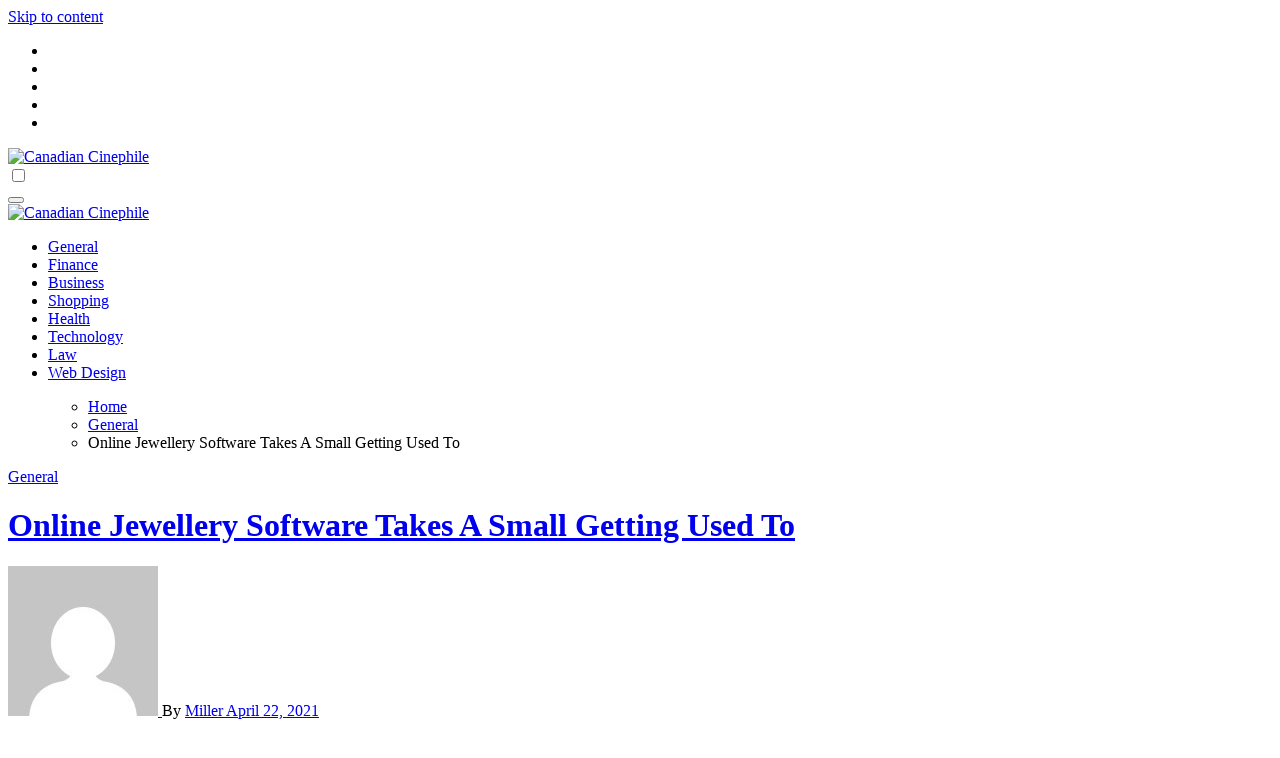

--- FILE ---
content_type: text/html; charset=UTF-8
request_url: https://canadiancinephile.com/general/online-jewellery-software-takes-a-small-getting-used-to/
body_size: 18333
content:
<!-- =========================
  Page Breadcrumb   
============================== -->
<!DOCTYPE html>
<html lang="en-US">
<head>
<meta charset="UTF-8">
<meta name="viewport" content="width=device-width, initial-scale=1">
<link rel="profile" href="https://gmpg.org/xfn/11">
<title>Online Jewellery Software Takes A Small Getting Used To &#8211; Canadian Cinephile</title>
<meta name='robots' content='max-image-preview:large' />
	<style>img:is([sizes="auto" i], [sizes^="auto," i]) { contain-intrinsic-size: 3000px 1500px }</style>
	<link rel='dns-prefetch' href='//fonts.googleapis.com' />
<link rel="alternate" type="application/rss+xml" title="Canadian Cinephile &raquo; Feed" href="https://canadiancinephile.com/feed/" />
<link rel="alternate" type="application/rss+xml" title="Canadian Cinephile &raquo; Comments Feed" href="https://canadiancinephile.com/comments/feed/" />
<link rel="alternate" type="application/rss+xml" title="Canadian Cinephile &raquo; Online Jewellery Software Takes A Small Getting Used To Comments Feed" href="https://canadiancinephile.com/general/online-jewellery-software-takes-a-small-getting-used-to/feed/" />
<script type="text/javascript">
/* <![CDATA[ */
window._wpemojiSettings = {"baseUrl":"https:\/\/s.w.org\/images\/core\/emoji\/16.0.1\/72x72\/","ext":".png","svgUrl":"https:\/\/s.w.org\/images\/core\/emoji\/16.0.1\/svg\/","svgExt":".svg","source":{"concatemoji":"https:\/\/canadiancinephile.com\/wp-includes\/js\/wp-emoji-release.min.js?ver=6.8.3"}};
/*! This file is auto-generated */
!function(s,n){var o,i,e;function c(e){try{var t={supportTests:e,timestamp:(new Date).valueOf()};sessionStorage.setItem(o,JSON.stringify(t))}catch(e){}}function p(e,t,n){e.clearRect(0,0,e.canvas.width,e.canvas.height),e.fillText(t,0,0);var t=new Uint32Array(e.getImageData(0,0,e.canvas.width,e.canvas.height).data),a=(e.clearRect(0,0,e.canvas.width,e.canvas.height),e.fillText(n,0,0),new Uint32Array(e.getImageData(0,0,e.canvas.width,e.canvas.height).data));return t.every(function(e,t){return e===a[t]})}function u(e,t){e.clearRect(0,0,e.canvas.width,e.canvas.height),e.fillText(t,0,0);for(var n=e.getImageData(16,16,1,1),a=0;a<n.data.length;a++)if(0!==n.data[a])return!1;return!0}function f(e,t,n,a){switch(t){case"flag":return n(e,"\ud83c\udff3\ufe0f\u200d\u26a7\ufe0f","\ud83c\udff3\ufe0f\u200b\u26a7\ufe0f")?!1:!n(e,"\ud83c\udde8\ud83c\uddf6","\ud83c\udde8\u200b\ud83c\uddf6")&&!n(e,"\ud83c\udff4\udb40\udc67\udb40\udc62\udb40\udc65\udb40\udc6e\udb40\udc67\udb40\udc7f","\ud83c\udff4\u200b\udb40\udc67\u200b\udb40\udc62\u200b\udb40\udc65\u200b\udb40\udc6e\u200b\udb40\udc67\u200b\udb40\udc7f");case"emoji":return!a(e,"\ud83e\udedf")}return!1}function g(e,t,n,a){var r="undefined"!=typeof WorkerGlobalScope&&self instanceof WorkerGlobalScope?new OffscreenCanvas(300,150):s.createElement("canvas"),o=r.getContext("2d",{willReadFrequently:!0}),i=(o.textBaseline="top",o.font="600 32px Arial",{});return e.forEach(function(e){i[e]=t(o,e,n,a)}),i}function t(e){var t=s.createElement("script");t.src=e,t.defer=!0,s.head.appendChild(t)}"undefined"!=typeof Promise&&(o="wpEmojiSettingsSupports",i=["flag","emoji"],n.supports={everything:!0,everythingExceptFlag:!0},e=new Promise(function(e){s.addEventListener("DOMContentLoaded",e,{once:!0})}),new Promise(function(t){var n=function(){try{var e=JSON.parse(sessionStorage.getItem(o));if("object"==typeof e&&"number"==typeof e.timestamp&&(new Date).valueOf()<e.timestamp+604800&&"object"==typeof e.supportTests)return e.supportTests}catch(e){}return null}();if(!n){if("undefined"!=typeof Worker&&"undefined"!=typeof OffscreenCanvas&&"undefined"!=typeof URL&&URL.createObjectURL&&"undefined"!=typeof Blob)try{var e="postMessage("+g.toString()+"("+[JSON.stringify(i),f.toString(),p.toString(),u.toString()].join(",")+"));",a=new Blob([e],{type:"text/javascript"}),r=new Worker(URL.createObjectURL(a),{name:"wpTestEmojiSupports"});return void(r.onmessage=function(e){c(n=e.data),r.terminate(),t(n)})}catch(e){}c(n=g(i,f,p,u))}t(n)}).then(function(e){for(var t in e)n.supports[t]=e[t],n.supports.everything=n.supports.everything&&n.supports[t],"flag"!==t&&(n.supports.everythingExceptFlag=n.supports.everythingExceptFlag&&n.supports[t]);n.supports.everythingExceptFlag=n.supports.everythingExceptFlag&&!n.supports.flag,n.DOMReady=!1,n.readyCallback=function(){n.DOMReady=!0}}).then(function(){return e}).then(function(){var e;n.supports.everything||(n.readyCallback(),(e=n.source||{}).concatemoji?t(e.concatemoji):e.wpemoji&&e.twemoji&&(t(e.twemoji),t(e.wpemoji)))}))}((window,document),window._wpemojiSettings);
/* ]]> */
</script>

<style id='wp-emoji-styles-inline-css' type='text/css'>

	img.wp-smiley, img.emoji {
		display: inline !important;
		border: none !important;
		box-shadow: none !important;
		height: 1em !important;
		width: 1em !important;
		margin: 0 0.07em !important;
		vertical-align: -0.1em !important;
		background: none !important;
		padding: 0 !important;
	}
</style>
<link rel='stylesheet' id='wp-block-library-css' href='https://canadiancinephile.com/wp-includes/css/dist/block-library/style.min.css?ver=6.8.3' type='text/css' media='all' />
<style id='wp-block-library-theme-inline-css' type='text/css'>
.wp-block-audio :where(figcaption){color:#555;font-size:13px;text-align:center}.is-dark-theme .wp-block-audio :where(figcaption){color:#ffffffa6}.wp-block-audio{margin:0 0 1em}.wp-block-code{border:1px solid #ccc;border-radius:4px;font-family:Menlo,Consolas,monaco,monospace;padding:.8em 1em}.wp-block-embed :where(figcaption){color:#555;font-size:13px;text-align:center}.is-dark-theme .wp-block-embed :where(figcaption){color:#ffffffa6}.wp-block-embed{margin:0 0 1em}.blocks-gallery-caption{color:#555;font-size:13px;text-align:center}.is-dark-theme .blocks-gallery-caption{color:#ffffffa6}:root :where(.wp-block-image figcaption){color:#555;font-size:13px;text-align:center}.is-dark-theme :root :where(.wp-block-image figcaption){color:#ffffffa6}.wp-block-image{margin:0 0 1em}.wp-block-pullquote{border-bottom:4px solid;border-top:4px solid;color:currentColor;margin-bottom:1.75em}.wp-block-pullquote cite,.wp-block-pullquote footer,.wp-block-pullquote__citation{color:currentColor;font-size:.8125em;font-style:normal;text-transform:uppercase}.wp-block-quote{border-left:.25em solid;margin:0 0 1.75em;padding-left:1em}.wp-block-quote cite,.wp-block-quote footer{color:currentColor;font-size:.8125em;font-style:normal;position:relative}.wp-block-quote:where(.has-text-align-right){border-left:none;border-right:.25em solid;padding-left:0;padding-right:1em}.wp-block-quote:where(.has-text-align-center){border:none;padding-left:0}.wp-block-quote.is-large,.wp-block-quote.is-style-large,.wp-block-quote:where(.is-style-plain){border:none}.wp-block-search .wp-block-search__label{font-weight:700}.wp-block-search__button{border:1px solid #ccc;padding:.375em .625em}:where(.wp-block-group.has-background){padding:1.25em 2.375em}.wp-block-separator.has-css-opacity{opacity:.4}.wp-block-separator{border:none;border-bottom:2px solid;margin-left:auto;margin-right:auto}.wp-block-separator.has-alpha-channel-opacity{opacity:1}.wp-block-separator:not(.is-style-wide):not(.is-style-dots){width:100px}.wp-block-separator.has-background:not(.is-style-dots){border-bottom:none;height:1px}.wp-block-separator.has-background:not(.is-style-wide):not(.is-style-dots){height:2px}.wp-block-table{margin:0 0 1em}.wp-block-table td,.wp-block-table th{word-break:normal}.wp-block-table :where(figcaption){color:#555;font-size:13px;text-align:center}.is-dark-theme .wp-block-table :where(figcaption){color:#ffffffa6}.wp-block-video :where(figcaption){color:#555;font-size:13px;text-align:center}.is-dark-theme .wp-block-video :where(figcaption){color:#ffffffa6}.wp-block-video{margin:0 0 1em}:root :where(.wp-block-template-part.has-background){margin-bottom:0;margin-top:0;padding:1.25em 2.375em}
</style>
<style id='classic-theme-styles-inline-css' type='text/css'>
/*! This file is auto-generated */
.wp-block-button__link{color:#fff;background-color:#32373c;border-radius:9999px;box-shadow:none;text-decoration:none;padding:calc(.667em + 2px) calc(1.333em + 2px);font-size:1.125em}.wp-block-file__button{background:#32373c;color:#fff;text-decoration:none}
</style>
<style id='global-styles-inline-css' type='text/css'>
:root{--wp--preset--aspect-ratio--square: 1;--wp--preset--aspect-ratio--4-3: 4/3;--wp--preset--aspect-ratio--3-4: 3/4;--wp--preset--aspect-ratio--3-2: 3/2;--wp--preset--aspect-ratio--2-3: 2/3;--wp--preset--aspect-ratio--16-9: 16/9;--wp--preset--aspect-ratio--9-16: 9/16;--wp--preset--color--black: #000000;--wp--preset--color--cyan-bluish-gray: #abb8c3;--wp--preset--color--white: #ffffff;--wp--preset--color--pale-pink: #f78da7;--wp--preset--color--vivid-red: #cf2e2e;--wp--preset--color--luminous-vivid-orange: #ff6900;--wp--preset--color--luminous-vivid-amber: #fcb900;--wp--preset--color--light-green-cyan: #7bdcb5;--wp--preset--color--vivid-green-cyan: #00d084;--wp--preset--color--pale-cyan-blue: #8ed1fc;--wp--preset--color--vivid-cyan-blue: #0693e3;--wp--preset--color--vivid-purple: #9b51e0;--wp--preset--gradient--vivid-cyan-blue-to-vivid-purple: linear-gradient(135deg,rgba(6,147,227,1) 0%,rgb(155,81,224) 100%);--wp--preset--gradient--light-green-cyan-to-vivid-green-cyan: linear-gradient(135deg,rgb(122,220,180) 0%,rgb(0,208,130) 100%);--wp--preset--gradient--luminous-vivid-amber-to-luminous-vivid-orange: linear-gradient(135deg,rgba(252,185,0,1) 0%,rgba(255,105,0,1) 100%);--wp--preset--gradient--luminous-vivid-orange-to-vivid-red: linear-gradient(135deg,rgba(255,105,0,1) 0%,rgb(207,46,46) 100%);--wp--preset--gradient--very-light-gray-to-cyan-bluish-gray: linear-gradient(135deg,rgb(238,238,238) 0%,rgb(169,184,195) 100%);--wp--preset--gradient--cool-to-warm-spectrum: linear-gradient(135deg,rgb(74,234,220) 0%,rgb(151,120,209) 20%,rgb(207,42,186) 40%,rgb(238,44,130) 60%,rgb(251,105,98) 80%,rgb(254,248,76) 100%);--wp--preset--gradient--blush-light-purple: linear-gradient(135deg,rgb(255,206,236) 0%,rgb(152,150,240) 100%);--wp--preset--gradient--blush-bordeaux: linear-gradient(135deg,rgb(254,205,165) 0%,rgb(254,45,45) 50%,rgb(107,0,62) 100%);--wp--preset--gradient--luminous-dusk: linear-gradient(135deg,rgb(255,203,112) 0%,rgb(199,81,192) 50%,rgb(65,88,208) 100%);--wp--preset--gradient--pale-ocean: linear-gradient(135deg,rgb(255,245,203) 0%,rgb(182,227,212) 50%,rgb(51,167,181) 100%);--wp--preset--gradient--electric-grass: linear-gradient(135deg,rgb(202,248,128) 0%,rgb(113,206,126) 100%);--wp--preset--gradient--midnight: linear-gradient(135deg,rgb(2,3,129) 0%,rgb(40,116,252) 100%);--wp--preset--font-size--small: 13px;--wp--preset--font-size--medium: 20px;--wp--preset--font-size--large: 36px;--wp--preset--font-size--x-large: 42px;--wp--preset--spacing--20: 0.44rem;--wp--preset--spacing--30: 0.67rem;--wp--preset--spacing--40: 1rem;--wp--preset--spacing--50: 1.5rem;--wp--preset--spacing--60: 2.25rem;--wp--preset--spacing--70: 3.38rem;--wp--preset--spacing--80: 5.06rem;--wp--preset--shadow--natural: 6px 6px 9px rgba(0, 0, 0, 0.2);--wp--preset--shadow--deep: 12px 12px 50px rgba(0, 0, 0, 0.4);--wp--preset--shadow--sharp: 6px 6px 0px rgba(0, 0, 0, 0.2);--wp--preset--shadow--outlined: 6px 6px 0px -3px rgba(255, 255, 255, 1), 6px 6px rgba(0, 0, 0, 1);--wp--preset--shadow--crisp: 6px 6px 0px rgba(0, 0, 0, 1);}:root :where(.is-layout-flow) > :first-child{margin-block-start: 0;}:root :where(.is-layout-flow) > :last-child{margin-block-end: 0;}:root :where(.is-layout-flow) > *{margin-block-start: 24px;margin-block-end: 0;}:root :where(.is-layout-constrained) > :first-child{margin-block-start: 0;}:root :where(.is-layout-constrained) > :last-child{margin-block-end: 0;}:root :where(.is-layout-constrained) > *{margin-block-start: 24px;margin-block-end: 0;}:root :where(.is-layout-flex){gap: 24px;}:root :where(.is-layout-grid){gap: 24px;}body .is-layout-flex{display: flex;}.is-layout-flex{flex-wrap: wrap;align-items: center;}.is-layout-flex > :is(*, div){margin: 0;}body .is-layout-grid{display: grid;}.is-layout-grid > :is(*, div){margin: 0;}.has-black-color{color: var(--wp--preset--color--black) !important;}.has-cyan-bluish-gray-color{color: var(--wp--preset--color--cyan-bluish-gray) !important;}.has-white-color{color: var(--wp--preset--color--white) !important;}.has-pale-pink-color{color: var(--wp--preset--color--pale-pink) !important;}.has-vivid-red-color{color: var(--wp--preset--color--vivid-red) !important;}.has-luminous-vivid-orange-color{color: var(--wp--preset--color--luminous-vivid-orange) !important;}.has-luminous-vivid-amber-color{color: var(--wp--preset--color--luminous-vivid-amber) !important;}.has-light-green-cyan-color{color: var(--wp--preset--color--light-green-cyan) !important;}.has-vivid-green-cyan-color{color: var(--wp--preset--color--vivid-green-cyan) !important;}.has-pale-cyan-blue-color{color: var(--wp--preset--color--pale-cyan-blue) !important;}.has-vivid-cyan-blue-color{color: var(--wp--preset--color--vivid-cyan-blue) !important;}.has-vivid-purple-color{color: var(--wp--preset--color--vivid-purple) !important;}.has-black-background-color{background-color: var(--wp--preset--color--black) !important;}.has-cyan-bluish-gray-background-color{background-color: var(--wp--preset--color--cyan-bluish-gray) !important;}.has-white-background-color{background-color: var(--wp--preset--color--white) !important;}.has-pale-pink-background-color{background-color: var(--wp--preset--color--pale-pink) !important;}.has-vivid-red-background-color{background-color: var(--wp--preset--color--vivid-red) !important;}.has-luminous-vivid-orange-background-color{background-color: var(--wp--preset--color--luminous-vivid-orange) !important;}.has-luminous-vivid-amber-background-color{background-color: var(--wp--preset--color--luminous-vivid-amber) !important;}.has-light-green-cyan-background-color{background-color: var(--wp--preset--color--light-green-cyan) !important;}.has-vivid-green-cyan-background-color{background-color: var(--wp--preset--color--vivid-green-cyan) !important;}.has-pale-cyan-blue-background-color{background-color: var(--wp--preset--color--pale-cyan-blue) !important;}.has-vivid-cyan-blue-background-color{background-color: var(--wp--preset--color--vivid-cyan-blue) !important;}.has-vivid-purple-background-color{background-color: var(--wp--preset--color--vivid-purple) !important;}.has-black-border-color{border-color: var(--wp--preset--color--black) !important;}.has-cyan-bluish-gray-border-color{border-color: var(--wp--preset--color--cyan-bluish-gray) !important;}.has-white-border-color{border-color: var(--wp--preset--color--white) !important;}.has-pale-pink-border-color{border-color: var(--wp--preset--color--pale-pink) !important;}.has-vivid-red-border-color{border-color: var(--wp--preset--color--vivid-red) !important;}.has-luminous-vivid-orange-border-color{border-color: var(--wp--preset--color--luminous-vivid-orange) !important;}.has-luminous-vivid-amber-border-color{border-color: var(--wp--preset--color--luminous-vivid-amber) !important;}.has-light-green-cyan-border-color{border-color: var(--wp--preset--color--light-green-cyan) !important;}.has-vivid-green-cyan-border-color{border-color: var(--wp--preset--color--vivid-green-cyan) !important;}.has-pale-cyan-blue-border-color{border-color: var(--wp--preset--color--pale-cyan-blue) !important;}.has-vivid-cyan-blue-border-color{border-color: var(--wp--preset--color--vivid-cyan-blue) !important;}.has-vivid-purple-border-color{border-color: var(--wp--preset--color--vivid-purple) !important;}.has-vivid-cyan-blue-to-vivid-purple-gradient-background{background: var(--wp--preset--gradient--vivid-cyan-blue-to-vivid-purple) !important;}.has-light-green-cyan-to-vivid-green-cyan-gradient-background{background: var(--wp--preset--gradient--light-green-cyan-to-vivid-green-cyan) !important;}.has-luminous-vivid-amber-to-luminous-vivid-orange-gradient-background{background: var(--wp--preset--gradient--luminous-vivid-amber-to-luminous-vivid-orange) !important;}.has-luminous-vivid-orange-to-vivid-red-gradient-background{background: var(--wp--preset--gradient--luminous-vivid-orange-to-vivid-red) !important;}.has-very-light-gray-to-cyan-bluish-gray-gradient-background{background: var(--wp--preset--gradient--very-light-gray-to-cyan-bluish-gray) !important;}.has-cool-to-warm-spectrum-gradient-background{background: var(--wp--preset--gradient--cool-to-warm-spectrum) !important;}.has-blush-light-purple-gradient-background{background: var(--wp--preset--gradient--blush-light-purple) !important;}.has-blush-bordeaux-gradient-background{background: var(--wp--preset--gradient--blush-bordeaux) !important;}.has-luminous-dusk-gradient-background{background: var(--wp--preset--gradient--luminous-dusk) !important;}.has-pale-ocean-gradient-background{background: var(--wp--preset--gradient--pale-ocean) !important;}.has-electric-grass-gradient-background{background: var(--wp--preset--gradient--electric-grass) !important;}.has-midnight-gradient-background{background: var(--wp--preset--gradient--midnight) !important;}.has-small-font-size{font-size: var(--wp--preset--font-size--small) !important;}.has-medium-font-size{font-size: var(--wp--preset--font-size--medium) !important;}.has-large-font-size{font-size: var(--wp--preset--font-size--large) !important;}.has-x-large-font-size{font-size: var(--wp--preset--font-size--x-large) !important;}
:root :where(.wp-block-pullquote){font-size: 1.5em;line-height: 1.6;}
</style>
<link rel='stylesheet' id='blogus-fonts-css' href='//fonts.googleapis.com/css?family=Josefin+Sans%3A300%2C400%2C500%2C700%7COpen+Sans%3A300%2C400%2C600%2C700%7CKalam%3A300%2C400%2C700%7CRokkitt%3A300%2C400%2C700%7CJost%3A300%2C400%2C500%2C700%7CPoppins%3A300%2C400%2C500%2C600%2C700%7CLato%3A300%2C400%2C700%7CNoto+Serif%3A300%2C400%2C700%7CRaleway%3A300%2C400%2C500%2C700%7CRoboto%3A300%2C400%2C500%2C700%7CRubik%3A300%2C400%2C500%2C700&#038;display=swap&#038;subset=latin,latin-ext' type='text/css' media='all' />
<link rel='stylesheet' id='blogus-google-fonts-css' href='//fonts.googleapis.com/css?family=ABeeZee%7CAbel%7CAbril+Fatface%7CAclonica%7CAcme%7CActor%7CAdamina%7CAdvent+Pro%7CAguafina+Script%7CAkronim%7CAladin%7CAldrich%7CAlef%7CAlegreya%7CAlegreya+SC%7CAlegreya+Sans%7CAlegreya+Sans+SC%7CAlex+Brush%7CAlfa+Slab+One%7CAlice%7CAlike%7CAlike+Angular%7CAllan%7CAllerta%7CAllerta+Stencil%7CAllura%7CAlmendra%7CAlmendra+Display%7CAlmendra+SC%7CAmarante%7CAmaranth%7CAmatic+SC%7CAmatica+SC%7CAmethysta%7CAmiko%7CAmiri%7CAmita%7CAnaheim%7CAndada%7CAndika%7CAngkor%7CAnnie+Use+Your+Telescope%7CAnonymous+Pro%7CAntic%7CAntic+Didone%7CAntic+Slab%7CAnton%7CArapey%7CArbutus%7CArbutus+Slab%7CArchitects+Daughter%7CArchivo+Black%7CArchivo+Narrow%7CAref+Ruqaa%7CArima+Madurai%7CArimo%7CArizonia%7CArmata%7CArtifika%7CArvo%7CArya%7CAsap%7CAsar%7CAsset%7CAssistant%7CAstloch%7CAsul%7CAthiti%7CAtma%7CAtomic+Age%7CAubrey%7CAudiowide%7CAutour+One%7CAverage%7CAverage+Sans%7CAveria+Gruesa+Libre%7CAveria+Libre%7CAveria+Sans+Libre%7CAveria+Serif+Libre%7CBad+Script%7CBaloo%7CBaloo+Bhai%7CBaloo+Da%7CBaloo+Thambi%7CBalthazar%7CBangers%7CBasic%7CBattambang%7CBaumans%7CBayon%7CBelgrano%7CBelleza%7CBenchNine%7CBentham%7CBerkshire+Swash%7CBevan%7CBigelow+Rules%7CBigshot+One%7CBilbo%7CBilbo+Swash+Caps%7CBioRhyme%7CBioRhyme+Expanded%7CBiryani%7CBitter%7CBlack+Ops+One%7CBokor%7CBonbon%7CBoogaloo%7CBowlby+One%7CBowlby+One+SC%7CBrawler%7CBree+Serif%7CBubblegum+Sans%7CBubbler+One%7CBuda%7CBuenard%7CBungee%7CBungee+Hairline%7CBungee+Inline%7CBungee+Outline%7CBungee+Shade%7CButcherman%7CButterfly+Kids%7CCabin%7CCabin+Condensed%7CCabin+Sketch%7CCaesar+Dressing%7CCagliostro%7CCairo%7CCalligraffitti%7CCambay%7CCambo%7CCandal%7CCantarell%7CCantata+One%7CCantora+One%7CCapriola%7CCardo%7CCarme%7CCarrois+Gothic%7CCarrois+Gothic+SC%7CCarter+One%7CCatamaran%7CCaudex%7CCaveat%7CCaveat+Brush%7CCedarville+Cursive%7CCeviche+One%7CChanga%7CChanga+One%7CChango%7CChathura%7CChau+Philomene+One%7CChela+One%7CChelsea+Market%7CChenla%7CCherry+Cream+Soda%7CCherry+Swash%7CChewy%7CChicle%7CChivo%7CChonburi%7CCinzel%7CCinzel+Decorative%7CClicker+Script%7CCoda%7CCoda+Caption%7CCodystar%7CCoiny%7CCombo%7CComfortaa%7CComing+Soon%7CConcert+One%7CCondiment%7CContent%7CContrail+One%7CConvergence%7CCookie%7CCopse%7CCorben%7CCormorant%7CCormorant+Garamond%7CCormorant+Infant%7CCormorant+SC%7CCormorant+Unicase%7CCormorant+Upright%7CCourgette%7CCousine%7CCoustard%7CCovered+By+Your+Grace%7CCrafty+Girls%7CCreepster%7CCrete+Round%7CCrimson+Text%7CCroissant+One%7CCrushed%7CCuprum%7CCutive%7CCutive+Mono%7CDamion%7CDancing+Script%7CDangrek%7CDavid+Libre%7CDawning+of+a+New+Day%7CDays+One%7CDekko%7CDelius%7CDelius+Swash+Caps%7CDelius+Unicase%7CDella+Respira%7CDenk+One%7CDevonshire%7CDhurjati%7CDidact+Gothic%7CDiplomata%7CDiplomata+SC%7CDomine%7CDonegal+One%7CDoppio+One%7CDorsa%7CDosis%7CDr+Sugiyama%7CDroid+Sans%7CDroid+Sans+Mono%7CDroid+Serif%7CDuru+Sans%7CDynalight%7CEB+Garamond%7CEagle+Lake%7CEater%7CEconomica%7CEczar%7CEk+Mukta%7CEl+Messiri%7CElectrolize%7CElsie%7CElsie+Swash+Caps%7CEmblema+One%7CEmilys+Candy%7CEngagement%7CEnglebert%7CEnriqueta%7CErica+One%7CEsteban%7CEuphoria+Script%7CEwert%7CExo%7CExo+2%7CExpletus+Sans%7CFanwood+Text%7CFarsan%7CFascinate%7CFascinate+Inline%7CFaster+One%7CFasthand%7CFauna+One%7CFederant%7CFedero%7CFelipa%7CFenix%7CFinger+Paint%7CFira+Mono%7CFira+Sans%7CFjalla+One%7CFjord+One%7CFlamenco%7CFlavors%7CFondamento%7CFontdiner+Swanky%7CForum%7CFrancois+One%7CFrank+Ruhl+Libre%7CFreckle+Face%7CFredericka+the+Great%7CFredoka+One%7CFreehand%7CFresca%7CFrijole%7CFruktur%7CFugaz+One%7CGFS+Didot%7CGFS+Neohellenic%7CGabriela%7CGafata%7CGalada%7CGaldeano%7CGalindo%7CGentium+Basic%7CGentium+Book+Basic%7CGeo%7CGeostar%7CGeostar+Fill%7CGermania+One%7CGidugu%7CGilda+Display%7CGive+You+Glory%7CGlass+Antiqua%7CGlegoo%7CGloria+Hallelujah%7CGoblin+One%7CGochi+Hand%7CGorditas%7CGoudy+Bookletter+1911%7CGraduate%7CGrand+Hotel%7CGravitas+One%7CGreat+Vibes%7CGriffy%7CGruppo%7CGudea%7CGurajada%7CHabibi%7CHalant%7CHammersmith+One%7CHanalei%7CHanalei+Fill%7CHandlee%7CHanuman%7CHappy+Monkey%7CHarmattan%7CHeadland+One%7CHeebo%7CHenny+Penny%7CHerr+Von+Muellerhoff%7CHind%7CHind+Guntur%7CHind+Madurai%7CHind+Siliguri%7CHind+Vadodara%7CHoltwood+One+SC%7CHomemade+Apple%7CHomenaje%7CIM+Fell+DW+Pica%7CIM+Fell+DW+Pica+SC%7CIM+Fell+Double+Pica%7CIM+Fell+Double+Pica+SC%7CIM+Fell+English%7CIM+Fell+English+SC%7CIM+Fell+French+Canon%7CIM+Fell+French+Canon+SC%7CIM+Fell+Great+Primer%7CIM+Fell+Great+Primer+SC%7CIceberg%7CIceland%7CImprima%7CInconsolata%7CInder%7CIndie+Flower%7CInika%7CInknut+Antiqua%7CIrish+Grover%7CIstok+Web%7CItaliana%7CItalianno%7CItim%7CJacques+Francois%7CJacques+Francois+Shadow%7CJaldi%7CJim+Nightshade%7CJockey+One%7CJolly+Lodger%7CJomhuria%7CJosefin+Sans%7CJosefin+Slab%7CJoti+One%7CJudson%7CJulee%7CJulius+Sans+One%7CJunge%7CJura%7CJust+Another+Hand%7CJust+Me+Again+Down+Here%7CKadwa%7CKalam%7CKameron%7CKanit%7CKantumruy%7CKarla%7CKarma%7CKatibeh%7CKaushan+Script%7CKavivanar%7CKavoon%7CKdam+Thmor%7CKeania+One%7CKelly+Slab%7CKenia%7CKhand%7CKhmer%7CKhula%7CKite+One%7CKnewave%7CKotta+One%7CKoulen%7CKranky%7CKreon%7CKristi%7CKrona+One%7CKumar+One%7CKumar+One+Outline%7CKurale%7CLa+Belle+Aurore%7CLaila%7CLakki+Reddy%7CLalezar%7CLancelot%7CLateef%7CLato%7CLeague+Script%7CLeckerli+One%7CLedger%7CLekton%7CLemon%7CLemonada%7CLibre+Baskerville%7CLibre+Franklin%7CLife+Savers%7CLilita+One%7CLily+Script+One%7CLimelight%7CLinden+Hill%7CLobster%7CLobster+Two%7CLondrina+Outline%7CLondrina+Shadow%7CLondrina+Sketch%7CLondrina+Solid%7CLora%7CLove+Ya+Like+A+Sister%7CLoved+by+the+King%7CLovers+Quarrel%7CLuckiest+Guy%7CLusitana%7CLustria%7CMacondo%7CMacondo+Swash+Caps%7CMada%7CMagra%7CMaiden+Orange%7CMaitree%7CMako%7CMallanna%7CMandali%7CMarcellus%7CMarcellus+SC%7CMarck+Script%7CMargarine%7CMarko+One%7CMarmelad%7CMartel%7CMartel+Sans%7CMarvel%7CMate%7CMate+SC%7CMaven+Pro%7CMcLaren%7CMeddon%7CMedievalSharp%7CMedula+One%7CMeera+Inimai%7CMegrim%7CMeie+Script%7CMerienda%7CMerienda+One%7CMerriweather%7CMerriweather+Sans%7CMetal%7CMetal+Mania%7CMetamorphous%7CMetrophobic%7CMichroma%7CMilonga%7CMiltonian%7CMiltonian+Tattoo%7CMiniver%7CMiriam+Libre%7CMirza%7CMiss+Fajardose%7CMitr%7CModak%7CModern+Antiqua%7CMogra%7CMolengo%7CMolle%7CMonda%7CMonofett%7CMonoton%7CMonsieur+La+Doulaise%7CMontaga%7CMontez%7CMontserrat%7CMontserrat+Alternates%7CMontserrat+Subrayada%7CMoul%7CMoulpali%7CMountains+of+Christmas%7CMouse+Memoirs%7CMr+Bedfort%7CMr+Dafoe%7CMr+De+Haviland%7CMrs+Saint+Delafield%7CMrs+Sheppards%7CMukta+Vaani%7CMuli%7CMystery+Quest%7CNTR%7CNeucha%7CNeuton%7CNew+Rocker%7CNews+Cycle%7CNiconne%7CNixie+One%7CNobile%7CNokora%7CNorican%7CNosifer%7CNothing+You+Could+Do%7CNoticia+Text%7CNoto+Sans%7CNoto+Serif%7CNova+Cut%7CNova+Flat%7CNova+Mono%7CNova+Oval%7CNova+Round%7CNova+Script%7CNova+Slim%7CNova+Square%7CNumans%7CNunito%7COdor+Mean+Chey%7COffside%7COld+Standard+TT%7COldenburg%7COleo+Script%7COleo+Script+Swash+Caps%7COpen+Sans%7COpen+Sans+Condensed%7COranienbaum%7COrbitron%7COregano%7COrienta%7COriginal+Surfer%7COswald%7COver+the+Rainbow%7COverlock%7COverlock+SC%7COvo%7COxygen%7COxygen+Mono%7CPT+Mono%7CPT+Sans%7CPT+Sans+Caption%7CPT+Sans+Narrow%7CPT+Serif%7CPT+Serif+Caption%7CPacifico%7CPalanquin%7CPalanquin+Dark%7CPaprika%7CParisienne%7CPassero+One%7CPassion+One%7CPathway+Gothic+One%7CPatrick+Hand%7CPatrick+Hand+SC%7CPattaya%7CPatua+One%7CPavanam%7CPaytone+One%7CPeddana%7CPeralta%7CPermanent+Marker%7CPetit+Formal+Script%7CPetrona%7CPhilosopher%7CPiedra%7CPinyon+Script%7CPirata+One%7CPlaster%7CPlay%7CPlayball%7CPlayfair+Display%7CPlayfair+Display+SC%7CPodkova%7CPoiret+One%7CPoller+One%7CPoly%7CPompiere%7CPontano+Sans%7CPoppins%7CPort+Lligat+Sans%7CPort+Lligat+Slab%7CPragati+Narrow%7CPrata%7CPreahvihear%7CPress+Start+2P%7CPridi%7CPrincess+Sofia%7CProciono%7CPrompt%7CProsto+One%7CProza+Libre%7CPuritan%7CPurple+Purse%7CQuando%7CQuantico%7CQuattrocento%7CQuattrocento+Sans%7CQuestrial%7CQuicksand%7CQuintessential%7CQwigley%7CRacing+Sans+One%7CRadley%7CRajdhani%7CRakkas%7CRaleway%7CRaleway+Dots%7CRamabhadra%7CRamaraja%7CRambla%7CRammetto+One%7CRanchers%7CRancho%7CRanga%7CRasa%7CRationale%7CRavi+Prakash%7CRedressed%7CReem+Kufi%7CReenie+Beanie%7CRevalia%7CRhodium+Libre%7CRibeye%7CRibeye+Marrow%7CRighteous%7CRisque%7CRoboto%7CRoboto+Condensed%7CRoboto+Mono%7CRoboto+Slab%7CRochester%7CRock+Salt%7CRokkitt%7CRomanesco%7CRopa+Sans%7CRosario%7CRosarivo%7CRouge+Script%7CRozha+One%7CRubik%7CRubik+Mono+One%7CRubik+One%7CRuda%7CRufina%7CRuge+Boogie%7CRuluko%7CRum+Raisin%7CRuslan+Display%7CRusso+One%7CRuthie%7CRye%7CSacramento%7CSahitya%7CSail%7CSalsa%7CSanchez%7CSancreek%7CSansita+One%7CSarala%7CSarina%7CSarpanch%7CSatisfy%7CScada%7CScheherazade%7CSchoolbell%7CScope+One%7CSeaweed+Script%7CSecular+One%7CSevillana%7CSeymour+One%7CShadows+Into+Light%7CShadows+Into+Light+Two%7CShanti%7CShare%7CShare+Tech%7CShare+Tech+Mono%7CShojumaru%7CShort+Stack%7CShrikhand%7CSiemreap%7CSigmar+One%7CSignika%7CSignika+Negative%7CSimonetta%7CSintony%7CSirin+Stencil%7CSix+Caps%7CSkranji%7CSlabo+13px%7CSlabo+27px%7CSlackey%7CSmokum%7CSmythe%7CSniglet%7CSnippet%7CSnowburst+One%7CSofadi+One%7CSofia%7CSonsie+One%7CSorts+Mill+Goudy%7CSource+Code+Pro%7CSource+Sans+Pro%7CSource+Serif+Pro%7CSpace+Mono%7CSpecial+Elite%7CSpicy+Rice%7CSpinnaker%7CSpirax%7CSquada+One%7CSree+Krushnadevaraya%7CSriracha%7CStalemate%7CStalinist+One%7CStardos+Stencil%7CStint+Ultra+Condensed%7CStint+Ultra+Expanded%7CStoke%7CStrait%7CSue+Ellen+Francisco%7CSuez+One%7CSumana%7CSunshiney%7CSupermercado+One%7CSura%7CSuranna%7CSuravaram%7CSuwannaphum%7CSwanky+and+Moo+Moo%7CSyncopate%7CTangerine%7CTaprom%7CTauri%7CTaviraj%7CTeko%7CTelex%7CTenali+Ramakrishna%7CTenor+Sans%7CText+Me+One%7CThe+Girl+Next+Door%7CTienne%7CTillana%7CTimmana%7CTinos%7CTitan+One%7CTitillium+Web%7CTrade+Winds%7CTrirong%7CTrocchi%7CTrochut%7CTrykker%7CTulpen+One%7CUbuntu%7CUbuntu+Condensed%7CUbuntu+Mono%7CUltra%7CUncial+Antiqua%7CUnderdog%7CUnica+One%7CUnifrakturCook%7CUnifrakturMaguntia%7CUnkempt%7CUnlock%7CUnna%7CVT323%7CVampiro+One%7CVarela%7CVarela+Round%7CVast+Shadow%7CVesper+Libre%7CVibur%7CVidaloka%7CViga%7CVoces%7CVolkhov%7CVollkorn%7CVoltaire%7CWaiting+for+the+Sunrise%7CWallpoet%7CWalter+Turncoat%7CWarnes%7CWellfleet%7CWendy+One%7CWire+One%7CWork+Sans%7CYanone+Kaffeesatz%7CYantramanav%7CYatra+One%7CYellowtail%7CYeseva+One%7CYesteryear%7CYrsa%7CZeyada&#038;subset=latin%2Clatin-ext' type='text/css' media='all' />
<link rel='stylesheet' id='bootstrap-css' href='https://canadiancinephile.com/wp-content/themes/blogus/css/bootstrap.css?ver=6.8.3' type='text/css' media='all' />
<link rel='stylesheet' id='blogus-style-css' href='https://canadiancinephile.com/wp-content/themes/blogrift/style.css?ver=6.8.3' type='text/css' media='all' />
<link rel='stylesheet' id='all-css-css' href='https://canadiancinephile.com/wp-content/themes/blogus/css/all.css?ver=6.8.3' type='text/css' media='all' />
<link rel='stylesheet' id='dark-css' href='https://canadiancinephile.com/wp-content/themes/blogus/css/colors/dark.css?ver=6.8.3' type='text/css' media='all' />
<link rel='stylesheet' id='swiper-bundle-css-css' href='https://canadiancinephile.com/wp-content/themes/blogus/css/swiper-bundle.css?ver=6.8.3' type='text/css' media='all' />
<link rel='stylesheet' id='smartmenus-css' href='https://canadiancinephile.com/wp-content/themes/blogus/css/jquery.smartmenus.bootstrap.css?ver=6.8.3' type='text/css' media='all' />
<link rel='stylesheet' id='animate-css' href='https://canadiancinephile.com/wp-content/themes/blogus/css/animate.css?ver=6.8.3' type='text/css' media='all' />
<link rel='stylesheet' id='blogus-style-parent-css' href='https://canadiancinephile.com/wp-content/themes/blogus/style.css?ver=6.8.3' type='text/css' media='all' />
<link rel='stylesheet' id='blogrift-style-css' href='https://canadiancinephile.com/wp-content/themes/blogrift/style.css?ver=1.0' type='text/css' media='all' />
<link rel='stylesheet' id='blogrift-default-css-css' href='https://canadiancinephile.com/wp-content/themes/blogrift/css/colors/default.css?ver=6.8.3' type='text/css' media='all' />
<script type="text/javascript" src="https://canadiancinephile.com/wp-includes/js/jquery/jquery.min.js?ver=3.7.1" id="jquery-core-js"></script>
<script type="text/javascript" src="https://canadiancinephile.com/wp-includes/js/jquery/jquery-migrate.min.js?ver=3.4.1" id="jquery-migrate-js"></script>
<script type="text/javascript" src="https://canadiancinephile.com/wp-content/themes/blogus/js/navigation.js?ver=6.8.3" id="blogus-navigation-js"></script>
<script type="text/javascript" src="https://canadiancinephile.com/wp-content/themes/blogus/js/bootstrap.js?ver=6.8.3" id="blogus_bootstrap_script-js"></script>
<script type="text/javascript" src="https://canadiancinephile.com/wp-content/themes/blogus/js/swiper-bundle.js?ver=6.8.3" id="swiper-bundle-js"></script>
<script type="text/javascript" src="https://canadiancinephile.com/wp-content/themes/blogus/js/main.js?ver=6.8.3" id="blogus_main-js-js"></script>
<script type="text/javascript" src="https://canadiancinephile.com/wp-content/themes/blogus/js/sticksy.min.js?ver=6.8.3" id="sticksy-js-js"></script>
<script type="text/javascript" src="https://canadiancinephile.com/wp-content/themes/blogus/js/jquery.smartmenus.js?ver=6.8.3" id="smartmenus-js-js"></script>
<script type="text/javascript" src="https://canadiancinephile.com/wp-content/themes/blogus/js/jquery.smartmenus.bootstrap.js?ver=6.8.3" id="bootstrap-smartmenus-js-js"></script>
<script type="text/javascript" src="https://canadiancinephile.com/wp-content/themes/blogus/js/jquery.cookie.min.js?ver=6.8.3" id="jquery-cookie-js"></script>
<link rel="https://api.w.org/" href="https://canadiancinephile.com/wp-json/" /><link rel="alternate" title="JSON" type="application/json" href="https://canadiancinephile.com/wp-json/wp/v2/posts/504" /><link rel="EditURI" type="application/rsd+xml" title="RSD" href="https://canadiancinephile.com/xmlrpc.php?rsd" />
<meta name="generator" content="WordPress 6.8.3" />
<link rel="canonical" href="https://canadiancinephile.com/general/online-jewellery-software-takes-a-small-getting-used-to/" />
<link rel='shortlink' href='https://canadiancinephile.com/?p=504' />
<link rel="alternate" title="oEmbed (JSON)" type="application/json+oembed" href="https://canadiancinephile.com/wp-json/oembed/1.0/embed?url=https%3A%2F%2Fcanadiancinephile.com%2Fgeneral%2Fonline-jewellery-software-takes-a-small-getting-used-to%2F" />
<link rel="alternate" title="oEmbed (XML)" type="text/xml+oembed" href="https://canadiancinephile.com/wp-json/oembed/1.0/embed?url=https%3A%2F%2Fcanadiancinephile.com%2Fgeneral%2Fonline-jewellery-software-takes-a-small-getting-used-to%2F&#038;format=xml" />
<link rel="pingback" href="https://canadiancinephile.com/xmlrpc.php">    <style>
    .bs-blog-post p:nth-of-type(1)::first-letter {
        display: none;
    }
    </style>
    <style type="text/css" id="custom-background-css">
        :root {
            --wrap-color: #fff        }
    </style>
    <style type="text/css">
                    .site-title,
            .site-description {
                position: absolute;
                clip: rect(1px, 1px, 1px, 1px);
            }
            </style>
    <link rel="icon" href="https://canadiancinephile.com/wp-content/uploads/2025/06/Canadian-Cinephile-–-Grab-details-at-the-tip-of-your-hand-06-23-2025_12_44_PM-150x150.png" sizes="32x32" />
<link rel="icon" href="https://canadiancinephile.com/wp-content/uploads/2025/06/Canadian-Cinephile-–-Grab-details-at-the-tip-of-your-hand-06-23-2025_12_44_PM.png" sizes="192x192" />
<link rel="apple-touch-icon" href="https://canadiancinephile.com/wp-content/uploads/2025/06/Canadian-Cinephile-–-Grab-details-at-the-tip-of-your-hand-06-23-2025_12_44_PM.png" />
<meta name="msapplication-TileImage" content="https://canadiancinephile.com/wp-content/uploads/2025/06/Canadian-Cinephile-–-Grab-details-at-the-tip-of-your-hand-06-23-2025_12_44_PM.png" />
		<style type="text/css" id="wp-custom-css">
			*:focus {
    outline: none !important;
}		</style>
		</head>
<body data-rsssl=1 class="wp-singular post-template-default single single-post postid-504 single-format-standard wp-custom-logo wp-embed-responsive wp-theme-blogus wp-child-theme-blogrift  ta-hide-date-author-in-list defaultcolor" >
<div id="page" class="site">
<a class="skip-link screen-reader-text" href="#content">
Skip to content</a>
    <div class="wrapper" id="custom-background-css">
      <!--wrapper-->
            <!--header--> 
      <header class="bs-headfive"> 
      <!-- Main Menu Area-->
      <div class="bs-header-main d-none d-lg-block" style="background-image: url('images/header.jpg');">
        <div class="inner">
          <div class="container">
            <div class="row align-items-center">
              <div class="col-lg-4">
                    <ul class="bs-social info-left">
                <li>
            <a  href="#">
              <i class="fab fa-facebook"></i>
            </a>
          </li>
                    <li>
            <a  href="#">
              <i class="fa-brands fa-x-twitter"></i>
            </a>
          </li>
                    <li>
            <a  href="#">
              <i class="fab fa-instagram"></i>
            </a>
          </li>
                    <li>
            <a  href="#">
              <i class="fab fa-youtube"></i>
            </a>
          </li>
                    <li>
            <a  href="#">
              <i class="fab fa-telegram"></i>
            </a>
          </li>
              </ul>
                </div>
              <div class="navbar-header col-lg-4">
                <!-- Display the Custom Logo -->
                <div class="site-logo">
                    <a href="https://canadiancinephile.com/" class="navbar-brand" rel="home"><img width="475" height="276" src="https://canadiancinephile.com/wp-content/uploads/2024/10/cropped-Canadian-Maple-Airplane-Logo-BrandCrowd-Logo-Maker-BrandCrowd-10-17-2024_05_07_PM-1.png" class="custom-logo" alt="Canadian Cinephile" decoding="async" fetchpriority="high" srcset="https://canadiancinephile.com/wp-content/uploads/2024/10/cropped-Canadian-Maple-Airplane-Logo-BrandCrowd-Logo-Maker-BrandCrowd-10-17-2024_05_07_PM-1.png 475w, https://canadiancinephile.com/wp-content/uploads/2024/10/cropped-Canadian-Maple-Airplane-Logo-BrandCrowd-Logo-Maker-BrandCrowd-10-17-2024_05_07_PM-1-300x174.png 300w" sizes="(max-width: 475px) 100vw, 475px" /></a>                </div>
                <div class="site-branding-text d-none">
                                      <p class="site-title"> <a href="https://canadiancinephile.com/" rel="home">Canadian Cinephile</a></p>
                                      <p class="site-description">Grab details at the tip of your hand</p>
                </div>
              </div>
              <div class="col-lg-4 d-none d-lg-flex justify-content-end">
                <!-- Right nav -->
                <div class="info-right right-nav d-flex align-items-center justify-content-center justify-content-md-end">
                            <a class="msearch ml-auto"  data-bs-target="#exampleModal"  href="#" data-bs-toggle="modal">
                <i class="fa fa-search"></i>
            </a> 
                  <a class="subscribe-btn" href="#"  target="_blank"   ><i class="fas fa-bell"></i></a>
                  
            <label class="switch" for="switch">
                <input type="checkbox" name="theme" id="switch" class="defaultcolor" data-skin-mode="defaultcolor">
                <span class="slider"></span>
            </label>
                        </div>
                <!-- /Right nav -->
              </div>
            </div>
          </div>
        </div>
      </div>
      <!-- /Main Menu Area-->
      <div class="bs-menu-full">
        <nav class="navbar navbar-expand-lg navbar-wp">
          <div class="container">
            <!-- Right nav -->
            <div class="m-header align-items-center">
              <!-- navbar-toggle -->
              <button class="navbar-toggler x collapsed" type="button" data-bs-toggle="collapse"
                data-bs-target="#navbar-wp" aria-controls="navbar-wp" aria-expanded="false"
                aria-label="Toggle navigation"> 
                <span class="icon-bar"></span>
                <span class="icon-bar"></span>
                <span class="icon-bar"></span>
              </button>
              <div class="navbar-header">
                  <!-- Display the Custom Logo -->
                  <div class="site-logo">
                      <a href="https://canadiancinephile.com/" class="navbar-brand" rel="home"><img width="475" height="276" src="https://canadiancinephile.com/wp-content/uploads/2024/10/cropped-Canadian-Maple-Airplane-Logo-BrandCrowd-Logo-Maker-BrandCrowd-10-17-2024_05_07_PM-1.png" class="custom-logo" alt="Canadian Cinephile" decoding="async" srcset="https://canadiancinephile.com/wp-content/uploads/2024/10/cropped-Canadian-Maple-Airplane-Logo-BrandCrowd-Logo-Maker-BrandCrowd-10-17-2024_05_07_PM-1.png 475w, https://canadiancinephile.com/wp-content/uploads/2024/10/cropped-Canadian-Maple-Airplane-Logo-BrandCrowd-Logo-Maker-BrandCrowd-10-17-2024_05_07_PM-1-300x174.png 300w" sizes="(max-width: 475px) 100vw, 475px" /></a>                  </div>
                  <div class="site-branding-text d-none">
                    <p class="site-title"> <a href="https://canadiancinephile.com/" rel="home">Canadian Cinephile</a></p>
                    <p class="site-description">Grab details at the tip of your hand</p>
                  </div>
              </div>
              <div class="right-nav"> 
                            <a class="msearch ml-auto"  data-bs-target="#exampleModal"  href="#" data-bs-toggle="modal">
                <i class="fa fa-search"></i>
            </a> 
                      </div>
            </div>
            <!-- /Right nav -->
            <!-- Navigation -->
            <!-- Navigation -->
              <div class="collapse navbar-collapse" id="navbar-wp">
                <ul id="menu-main" class="mx-auto nav navbar-nav"><li id="menu-item-37" class="menu-item menu-item-type-taxonomy menu-item-object-category current-post-ancestor current-menu-parent current-post-parent menu-item-37"><a class="nav-link" title="General" href="https://canadiancinephile.com/category/general/">General</a></li>
<li id="menu-item-38" class="menu-item menu-item-type-taxonomy menu-item-object-category menu-item-38"><a class="nav-link" title="Finance" href="https://canadiancinephile.com/category/finance/">Finance</a></li>
<li id="menu-item-1486" class="menu-item menu-item-type-taxonomy menu-item-object-category menu-item-1486"><a class="nav-link" title="Business" href="https://canadiancinephile.com/category/business/">Business</a></li>
<li id="menu-item-1487" class="menu-item menu-item-type-taxonomy menu-item-object-category menu-item-1487"><a class="nav-link" title="Shopping" href="https://canadiancinephile.com/category/shopping/">Shopping</a></li>
<li id="menu-item-1488" class="menu-item menu-item-type-taxonomy menu-item-object-category menu-item-1488"><a class="nav-link" title="Health" href="https://canadiancinephile.com/category/health/">Health</a></li>
<li id="menu-item-1489" class="menu-item menu-item-type-taxonomy menu-item-object-category menu-item-1489"><a class="nav-link" title="Technology" href="https://canadiancinephile.com/category/technology/">Technology</a></li>
<li id="menu-item-1490" class="menu-item menu-item-type-taxonomy menu-item-object-category menu-item-1490"><a class="nav-link" title="Law" href="https://canadiancinephile.com/category/law/">Law</a></li>
<li id="menu-item-39" class="menu-item menu-item-type-taxonomy menu-item-object-category menu-item-39"><a class="nav-link" title="Web Design" href="https://canadiancinephile.com/category/web-design/">Web Design</a></li>
</ul>              </div>
            <!-- Right nav -->
             
            <!-- /Right nav -->
          </div>
        </nav>
      </div>
      <!--/main Menu Area-->
    </header>
<!--mainfeatured start-->
<div class="mainfeatured mt-5">
  <!--container-->
  <div class="container">         
     
  </div><!--/container-->
</div>
<!--mainfeatured end-->
   <main id="content" class="single-class">
  <div class="container"> 
    <!--row-->
    <div class="row">
      <!--==================== breadcrumb section ====================-->
        <div class="bs-breadcrumb-section">
            <div class="overlay">
                <div class="container">
                    <div class="row">
                        <nav aria-label="breadcrumb">
                            <ol class="breadcrumb">
                                <div role="navigation" aria-label="Breadcrumbs" class="breadcrumb-trail breadcrumbs" itemprop="breadcrumb"><ul class="breadcrumb trail-items" itemscope itemtype="http://schema.org/BreadcrumbList"><meta name="numberOfItems" content="3" /><meta name="itemListOrder" content="Ascending" /><li itemprop="itemListElement breadcrumb-item" itemscope itemtype="http://schema.org/ListItem" class="trail-item breadcrumb-item  trail-begin"><a href="https://canadiancinephile.com/" rel="home" itemprop="item"><span itemprop="name">Home</span></a><meta itemprop="position" content="1" /></li><li itemprop="itemListElement breadcrumb-item" itemscope itemtype="http://schema.org/ListItem" class="trail-item breadcrumb-item "><a href="https://canadiancinephile.com/category/general/" itemprop="item"><span itemprop="name">General</span></a><meta itemprop="position" content="2" /></li><li itemprop="itemListElement breadcrumb-item" itemscope itemtype="http://schema.org/ListItem" class="trail-item breadcrumb-item  trail-end"><span itemprop="name"><span itemprop="name">Online Jewellery Software Takes A Small Getting Used To</span></span><meta itemprop="position" content="3" /></li></ul></div> 
                            </ol>
                        </nav>
                    </div>
                </div>
            </div>
        </div>
     
        <div class="col-lg-9">
                            <div class="bs-blog-post single"> 
                <div class="bs-header">
                                <div class="bs-blog-category">
            
                    <a class="blogus-categories category-color-1" href="https://canadiancinephile.com/category/general/" alt="View all posts in General"> 
                        General
                    </a>        </div>
                            <h1 class="title"> 
                        <a href="https://canadiancinephile.com/general/online-jewellery-software-takes-a-small-getting-used-to/" title="Permalink to: Online Jewellery Software Takes A Small Getting Used To">
                            Online Jewellery Software Takes A Small Getting Used To                        </a>
                    </h1>

                    <div class="bs-info-author-block">
                        <div class="bs-blog-meta mb-0"> 
                                                            <span class="bs-author">
                                    <a class="auth" href="https://canadiancinephile.com/author/admin/">
                                        <img alt='' src='https://secure.gravatar.com/avatar/ec711e818143136617c8c7c4e00e504c3b2b0e5449ea2b6494744114ed1b5c02?s=150&#038;d=mm&#038;r=g' srcset='https://secure.gravatar.com/avatar/ec711e818143136617c8c7c4e00e504c3b2b0e5449ea2b6494744114ed1b5c02?s=300&#038;d=mm&#038;r=g 2x' class='avatar avatar-150 photo' height='150' width='150' decoding='async'/>                                    </a> 
                                    By                                    <a class="ms-1" href="https://canadiancinephile.com/author/admin/">
                                        Miller                                    </a>
                                </span>
                                    <span class="bs-blog-date">
            <a href="https://canadiancinephile.com/2021/04/"><time datetime="">April 22, 2021</time></a>
        </span>
                            </div>
                    </div>
                </div>
                                <article class="small single">
                    <p style="text-align: justify;">The problem which arises when you search for gold jewellery online is that the images provided do not necessarily look the same. The way in which the piece will appear in the photo will depend mostly on which sort of computer monitor you are using. As a result of this, it is essential to make absolutely sure the item of gold you are contemplating buying is really what you are expecting. When you shop for online jewellery, particularly gold jewellery, it is essential that you understand what criteria to take into account, because this can help avoid unnecessary frustration, disappointment, and loss of money. Have a look at the listing below, which will help you when you want to make online gold buys</p>
<ul style="text-align: justify;">
<li>Weight and quality</li>
</ul>
<p style="text-align: justify;">When you find an item of gold jewellery that you want to buy, you will need to look for certain important bits of information. That means that the website you are buying from must provide information concerning the grade of the gold, in addition to the weight of the item. If the piece boasts diamonds as part of the plan, you should also have the ability to deduce what caliber and value they are.</p>
<ul style="text-align: justify;">
<li>Dimensions</li>
</ul>
<p style="text-align: justify;">This information is crucial, precisely as a picture on a computer screen can be misleading. As an example, you might buy a necklace which you supposed to be a particular size, only to discover it is significantly smaller. It is for this reason it is important that the website provides the measurements of the many items on offer.</p>
<ul style="text-align: justify;">
<li>Resizing</li>
</ul>
<p style="text-align: justify;">Another important aspect to consider, especially when you are purchasing a gold ring, is exactly what the site&#8217;s policies are about that. You also want to learn what requirements are necessary if you want your jewellery to be made bigger or smaller.</p>
<ul style="text-align: justify;">
<li>Online support</li>
</ul>
<p style="text-align: justify;">When you visit a regular shop you are assisted by a salesperson. Likewise, when you shop online, it is good if there is some sort of assistance or service provided. <a href="https://www.mirrar.com/"><strong>virtual try on jewellery software</strong></a> will have the ability to be certain that you obtain the perfect thing, while also being available to answer any questions you might have. All items of gold jewellery purchased online should also be accompanied by a certificate of authenticity. The certificate will reflect the quality, weight, and grade of this product, in addition to the quality and number of any gemstones in the design, like diamonds, such as.</p>
<ul style="text-align: justify;">
<li>Validated websites</li>
</ul>
<p style="text-align: justify;">Always make sure that the website that you are doing business with is that of a legitimate merchant. That means they will have particular seals you ought to be looking out for, such as the gia &#8211; gemological institute of America, gemological society. Whenever you are not knowledgeable about the title of the regulating body you need to take that as a sign to find out more, or shop elsewhere.</p>
        <script>
        function pinIt() {
            var e = document.createElement('script');
            e.setAttribute('type','text/javascript');
            e.setAttribute('charset','UTF-8');
            e.setAttribute('src','https://assets.pinterest.com/js/pinmarklet.js?r='+Math.random()*99999999);
            document.body.appendChild(e);
        }
        </script>

        <div class="post-share">
            <div class="post-share-icons cf"> 
                                    <a class="facebook" href="https://www.facebook.com/sharer.php?u=https://canadiancinephile.com/general/online-jewellery-software-takes-a-small-getting-used-to/" class="link " target="_blank" >
                        <i class="fab fa-facebook"></i>
                    </a>
                                    <a class="x-twitter" href="http://twitter.com/share?url=https://canadiancinephile.com/general/online-jewellery-software-takes-a-small-getting-used-to/&#038;text=Online%20Jewellery%20Software%20Takes%20A%20Small%20Getting%20Used%20To" class="link " target="_blank">
                        <i class="fa-brands fa-x-twitter"></i>
                    </a>
                                    <a class="envelope" href="mailto:?subject=Online%20Jewellery%20Software%20Takes%20A%20Small%20Getting%20Used%20To&#038;body=https://canadiancinephile.com/general/online-jewellery-software-takes-a-small-getting-used-to/" class="link " target="_blank" >
                        <i class="fas fa-envelope-open"></i>
                    </a>
                                    <a class="linkedin" href="https://www.linkedin.com/sharing/share-offsite/?url=https://canadiancinephile.com/general/online-jewellery-software-takes-a-small-getting-used-to/&#038;title=Online%20Jewellery%20Software%20Takes%20A%20Small%20Getting%20Used%20To" class="link " target="_blank" >
                        <i class="fab fa-linkedin"></i>
                    </a>
                                    <a href="javascript:pinIt();" class="pinterest">
                        <i class="fab fa-pinterest"></i>
                    </a>
                                    <a class="telegram" href="https://t.me/share/url?url=https://canadiancinephile.com/general/online-jewellery-software-takes-a-small-getting-used-to/&#038;title=Online%20Jewellery%20Software%20Takes%20A%20Small%20Getting%20Used%20To" target="_blank" >
                        <i class="fab fa-telegram"></i>
                    </a>
                                    <a class="whatsapp" href="https://api.whatsapp.com/send?text=https://canadiancinephile.com/general/online-jewellery-software-takes-a-small-getting-used-to/&#038;title=Online%20Jewellery%20Software%20Takes%20A%20Small%20Getting%20Used%20To" target="_blank" >
                        <i class="fab fa-whatsapp"></i>
                    </a>
                                    <a class="reddit" href="https://www.reddit.com/submit?url=https://canadiancinephile.com/general/online-jewellery-software-takes-a-small-getting-used-to/&#038;title=Online%20Jewellery%20Software%20Takes%20A%20Small%20Getting%20Used%20To" target="_blank" >
                        <i class="fab fa-reddit"></i>
                    </a>
                                <a class="print-r" href="javascript:window.print()"> <i class="fas fa-print"></i></a>
            </div>
        </div>
                        <div class="clearfix mb-3"></div>
                    
	<nav class="navigation post-navigation" aria-label="Posts">
		<h2 class="screen-reader-text">Post navigation</h2>
		<div class="nav-links"><div class="nav-previous"><a href="https://canadiancinephile.com/general/top-quality-material-affiliations-local-roofing-company-points/" rel="prev"><div class="fas fa-angle-double-left"></div><span> Top quality material affiliations Local Roofing Company Points</span></a></div><div class="nav-next"><a href="https://canadiancinephile.com/general/starting-awning-service-company-advantages-to-know/" rel="next"><span>Starting Awning Service Company – Advantages to Know </span><div class="fas fa-angle-double-right"></div></a></div></div>
	</nav>                </article>
            </div>
         
        <div class="bs-info-author-block py-4 px-3 mb-4 flex-column justify-content-center text-center">
            <a class="bs-author-pic mb-3" href="https://canadiancinephile.com/author/admin/"><img alt='' src='https://secure.gravatar.com/avatar/ec711e818143136617c8c7c4e00e504c3b2b0e5449ea2b6494744114ed1b5c02?s=150&#038;d=mm&#038;r=g' srcset='https://secure.gravatar.com/avatar/ec711e818143136617c8c7c4e00e504c3b2b0e5449ea2b6494744114ed1b5c02?s=300&#038;d=mm&#038;r=g 2x' class='avatar avatar-150 photo' height='150' width='150' loading='lazy' decoding='async'/></a>
            <div class="flex-grow-1">
              <h4 class="title">By <a href ="https://canadiancinephile.com/author/admin/">Miller</a></h4>
              <p></p>
            </div>
        </div>
                    <div class="py-4 px-3 mb-4 bs-card-box bs-single-related">
                <!--Start bs-realated-slider -->
                <div class="bs-widget-title  mb-3 relat-cls">
                    <!-- bs-sec-title -->
                                        <h4 class="title">Related Post</h4>
                </div>
                <!-- // bs-sec-title -->
                <div class="related-post">
                    <div class="row">
                        <!-- featured_post -->
                                                    <!-- blog -->
                            <div class="col-md-4">
                                <div class="bs-blog-post three md back-img bshre mb-md-0" >
                                <a class="link-div" href="https://canadiancinephile.com/general/unlock-your-path-to-happiness-with-gentle-and-positive-tarot-insights/"></a>
                                    <div class="inner">
                                                    <div class="bs-blog-category">
            
                    <a class="blogus-categories category-color-1" href="https://canadiancinephile.com/category/general/" alt="View all posts in General"> 
                        General
                    </a>        </div>
                                                <h4 class="title sm mb-0">
                                            <a href="https://canadiancinephile.com/general/unlock-your-path-to-happiness-with-gentle-and-positive-tarot-insights/" title="Permalink to: Unlock Your Path to Happiness With Gentle and Positive Tarot Insights">
                                                Unlock Your Path to Happiness With Gentle and Positive Tarot Insights                                            </a>
                                        </h4> 
                                        <div class="bs-blog-meta">
                                                    <span class="bs-author"> 
            <a class="auth" href="https://canadiancinephile.com/author/admin/"> 
            <img alt='' src='https://secure.gravatar.com/avatar/ec711e818143136617c8c7c4e00e504c3b2b0e5449ea2b6494744114ed1b5c02?s=150&#038;d=mm&#038;r=g' srcset='https://secure.gravatar.com/avatar/ec711e818143136617c8c7c4e00e504c3b2b0e5449ea2b6494744114ed1b5c02?s=300&#038;d=mm&#038;r=g 2x' class='avatar avatar-150 photo' height='150' width='150' loading='lazy' decoding='async'/>Miller            </a> 
        </span>
            <span class="bs-blog-date">
            <a href="https://canadiancinephile.com/2025/10/"><time datetime="">October 14, 2025</time></a>
        </span>
                                            </div>
                                    </div>
                                </div>
                            </div>
                            <!-- blog -->
                                                        <!-- blog -->
                            <div class="col-md-4">
                                <div class="bs-blog-post three md back-img bshre mb-md-0" >
                                <a class="link-div" href="https://canadiancinephile.com/general/maximize-shelf-impact-with-glass-and-plastic-wholesale-packaging-supplies/"></a>
                                    <div class="inner">
                                                    <div class="bs-blog-category">
            
                    <a class="blogus-categories category-color-1" href="https://canadiancinephile.com/category/general/" alt="View all posts in General"> 
                        General
                    </a>        </div>
                                                <h4 class="title sm mb-0">
                                            <a href="https://canadiancinephile.com/general/maximize-shelf-impact-with-glass-and-plastic-wholesale-packaging-supplies/" title="Permalink to: Maximize Shelf Impact with Glass and Plastic Wholesale Packaging Supplies">
                                                Maximize Shelf Impact with Glass and Plastic Wholesale Packaging Supplies                                            </a>
                                        </h4> 
                                        <div class="bs-blog-meta">
                                                    <span class="bs-author"> 
            <a class="auth" href="https://canadiancinephile.com/author/admin/"> 
            <img alt='' src='https://secure.gravatar.com/avatar/ec711e818143136617c8c7c4e00e504c3b2b0e5449ea2b6494744114ed1b5c02?s=150&#038;d=mm&#038;r=g' srcset='https://secure.gravatar.com/avatar/ec711e818143136617c8c7c4e00e504c3b2b0e5449ea2b6494744114ed1b5c02?s=300&#038;d=mm&#038;r=g 2x' class='avatar avatar-150 photo' height='150' width='150' loading='lazy' decoding='async'/>Miller            </a> 
        </span>
            <span class="bs-blog-date">
            <a href="https://canadiancinephile.com/2025/05/"><time datetime="">May 7, 2025</time></a>
        </span>
                                            </div>
                                    </div>
                                </div>
                            </div>
                            <!-- blog -->
                                                        <!-- blog -->
                            <div class="col-md-4">
                                <div class="bs-blog-post three md back-img bshre mb-md-0" >
                                <a class="link-div" href="https://canadiancinephile.com/general/portable-oxygen-concentrators-provide-freedom-for-respiratory-patients/"></a>
                                    <div class="inner">
                                                    <div class="bs-blog-category">
            
                    <a class="blogus-categories category-color-1" href="https://canadiancinephile.com/category/general/" alt="View all posts in General"> 
                        General
                    </a>        </div>
                                                <h4 class="title sm mb-0">
                                            <a href="https://canadiancinephile.com/general/portable-oxygen-concentrators-provide-freedom-for-respiratory-patients/" title="Permalink to: Portable Oxygen Concentrators Provide Freedom for Respiratory Patients">
                                                Portable Oxygen Concentrators Provide Freedom for Respiratory Patients                                            </a>
                                        </h4> 
                                        <div class="bs-blog-meta">
                                                    <span class="bs-author"> 
            <a class="auth" href="https://canadiancinephile.com/author/admin/"> 
            <img alt='' src='https://secure.gravatar.com/avatar/ec711e818143136617c8c7c4e00e504c3b2b0e5449ea2b6494744114ed1b5c02?s=150&#038;d=mm&#038;r=g' srcset='https://secure.gravatar.com/avatar/ec711e818143136617c8c7c4e00e504c3b2b0e5449ea2b6494744114ed1b5c02?s=300&#038;d=mm&#038;r=g 2x' class='avatar avatar-150 photo' height='150' width='150' loading='lazy' decoding='async'/>Miller            </a> 
        </span>
            <span class="bs-blog-date">
            <a href="https://canadiancinephile.com/2024/04/"><time datetime="">April 26, 2024</time></a>
        </span>
                                            </div>
                                    </div>
                                </div>
                            </div>
                            <!-- blog -->
                                                </div>
                </div>
            </div>
        <!--End mg-realated-slider -->
                </div>
        <aside class="col-lg-3">
                
<div id="sidebar-right" class="bs-sidebar  bs-sticky ">
	<div id="search-2" class="bs-widget widget_search"><div class="bs-widget-title"><h2 class="title">Search</h2></div><form role="search" method="get" class="search-form" action="https://canadiancinephile.com/">
				<label>
					<span class="screen-reader-text">Search for:</span>
					<input type="search" class="search-field" placeholder="Search &hellip;" value="" name="s" />
				</label>
				<input type="submit" class="search-submit" value="Search" />
			</form></div>
		<div id="recent-posts-2" class="bs-widget widget_recent_entries">
		<div class="bs-widget-title"><h2 class="title">More News</h2></div>
		<ul>
											<li>
					<a href="https://canadiancinephile.com/entertainment/download-your-favorite-korean-dramas-and-enjoy-non-stop-fun/">Download Your Favorite Korean Dramas and Enjoy Non-Stop Fun</a>
									</li>
											<li>
					<a href="https://canadiancinephile.com/education/drivers-education-builds-confidence-safety-skills-and-responsible-road-habits/">Drivers Education Builds Confidence, Safety Skills, and Responsible Road Habits</a>
									</li>
											<li>
					<a href="https://canadiancinephile.com/business/safe-and-effective-pest-treatments-protect-homes-and-families-instantly/">Safe And Effective Pest Treatments Protect Homes And Families Instantly</a>
									</li>
											<li>
					<a href="https://canadiancinephile.com/travel/experience-authentic-adventure-and-culture-together-with-free-walking-tour/">Experience Authentic Adventure and Culture Together With Free Walking Tour</a>
									</li>
											<li>
					<a href="https://canadiancinephile.com/travel/free-walking-tours-reveal-local-secrets-and-transform-ordinary-streets-into-stories/">Free Walking Tours Reveal Local Secrets and Transform Ordinary Streets into Stories</a>
									</li>
					</ul>

		</div><div id="categories-2" class="bs-widget widget_categories"><div class="bs-widget-title"><h2 class="title">List Of Categories</h2></div>
			<ul>
					<li class="cat-item cat-item-22"><a href="https://canadiancinephile.com/category/application/">Application</a>
</li>
	<li class="cat-item cat-item-15"><a href="https://canadiancinephile.com/category/automobile/">Automobile</a>
</li>
	<li class="cat-item cat-item-6"><a href="https://canadiancinephile.com/category/beauty/">Beauty</a>
</li>
	<li class="cat-item cat-item-17"><a href="https://canadiancinephile.com/category/bitcoin/">Bitcoin</a>
</li>
	<li class="cat-item cat-item-13"><a href="https://canadiancinephile.com/category/business/">Business</a>
</li>
	<li class="cat-item cat-item-12"><a href="https://canadiancinephile.com/category/cryptocurrency/">Cryptocurrency</a>
</li>
	<li class="cat-item cat-item-25"><a href="https://canadiancinephile.com/category/digital-marketing/">Digital Marketing</a>
</li>
	<li class="cat-item cat-item-19"><a href="https://canadiancinephile.com/category/education/">Education</a>
</li>
	<li class="cat-item cat-item-18"><a href="https://canadiancinephile.com/category/entertainment/">Entertainment</a>
</li>
	<li class="cat-item cat-item-21"><a href="https://canadiancinephile.com/category/fashion/">Fashion</a>
</li>
	<li class="cat-item cat-item-3"><a href="https://canadiancinephile.com/category/finance/">Finance</a>
</li>
	<li class="cat-item cat-item-10"><a href="https://canadiancinephile.com/category/games/">Games</a>
</li>
	<li class="cat-item cat-item-2"><a href="https://canadiancinephile.com/category/general/">General</a>
</li>
	<li class="cat-item cat-item-8"><a href="https://canadiancinephile.com/category/health/">Health</a>
</li>
	<li class="cat-item cat-item-27"><a href="https://canadiancinephile.com/category/home/">Home</a>
</li>
	<li class="cat-item cat-item-29"><a href="https://canadiancinephile.com/category/home-appliances/">Home Appliances</a>
</li>
	<li class="cat-item cat-item-26"><a href="https://canadiancinephile.com/category/home-improvement/">Home Improvement</a>
</li>
	<li class="cat-item cat-item-28"><a href="https://canadiancinephile.com/category/insurance/">Insurance</a>
</li>
	<li class="cat-item cat-item-30"><a href="https://canadiancinephile.com/category/law/">Law</a>
</li>
	<li class="cat-item cat-item-33"><a href="https://canadiancinephile.com/category/photography/">photography</a>
</li>
	<li class="cat-item cat-item-11"><a href="https://canadiancinephile.com/category/real-estate/">Real Estate</a>
</li>
	<li class="cat-item cat-item-24"><a href="https://canadiancinephile.com/category/seo/">SEO</a>
</li>
	<li class="cat-item cat-item-7"><a href="https://canadiancinephile.com/category/shopping/">Shopping</a>
</li>
	<li class="cat-item cat-item-16"><a href="https://canadiancinephile.com/category/social-media/">Social Media</a>
</li>
	<li class="cat-item cat-item-20"><a href="https://canadiancinephile.com/category/software/">Software</a>
</li>
	<li class="cat-item cat-item-14"><a href="https://canadiancinephile.com/category/sports/">Sports</a>
</li>
	<li class="cat-item cat-item-9"><a href="https://canadiancinephile.com/category/technology/">Technology</a>
</li>
	<li class="cat-item cat-item-23"><a href="https://canadiancinephile.com/category/travel/">Travel</a>
</li>
	<li class="cat-item cat-item-4"><a href="https://canadiancinephile.com/category/web-design/">Web Design</a>
</li>
			</ul>

			</div><div id="meta-2" class="bs-widget widget_meta"><div class="bs-widget-title"><h2 class="title">Meta</h2></div>
		<ul>
						<li><a href="https://canadiancinephile.com/wp-login.php">Log in</a></li>
			<li><a href="https://canadiancinephile.com/feed/">Entries feed</a></li>
			<li><a href="https://canadiancinephile.com/comments/feed/">Comments feed</a></li>

			<li><a href="https://wordpress.org/">WordPress.org</a></li>
		</ul>

		</div></div>        </aside>
    </div>
    <!--/row-->
  </div>
  <!--/container-->
</main> 
<!--==================== Missed ====================-->
<div class="missed">
    <div class="container">
    <div class="row">
      <div class="col-12">
        <div class="wd-back">
                    <div class="bs-widget-title">
            <h2 class="title">You Missed</h2>
          </div>
                    <div class="missed-area">
                      <div class="bs-blog-post three md back-img bshre mb-0" ">
              <a class="link-div" href="https://canadiancinephile.com/entertainment/download-your-favorite-korean-dramas-and-enjoy-non-stop-fun/"></a>
              <div class="inner">
                            <div class="bs-blog-category">
            
                    <a class="blogus-categories category-color-1" href="https://canadiancinephile.com/category/entertainment/" alt="View all posts in Entertainment"> 
                        Entertainment
                    </a>        </div>
                        <h4 class="title sm mb-0"> <a href="https://canadiancinephile.com/entertainment/download-your-favorite-korean-dramas-and-enjoy-non-stop-fun/" title="Permalink to: Download Your Favorite Korean Dramas and Enjoy Non-Stop Fun"> Download Your Favorite Korean Dramas and Enjoy Non-Stop Fun</a> </h4> 
              </div>
            </div>
                      <div class="bs-blog-post three md back-img bshre mb-0" ">
              <a class="link-div" href="https://canadiancinephile.com/education/drivers-education-builds-confidence-safety-skills-and-responsible-road-habits/"></a>
              <div class="inner">
                            <div class="bs-blog-category">
            
                    <a class="blogus-categories category-color-1" href="https://canadiancinephile.com/category/education/" alt="View all posts in Education"> 
                        Education
                    </a>        </div>
                        <h4 class="title sm mb-0"> <a href="https://canadiancinephile.com/education/drivers-education-builds-confidence-safety-skills-and-responsible-road-habits/" title="Permalink to: Drivers Education Builds Confidence, Safety Skills, and Responsible Road Habits"> Drivers Education Builds Confidence, Safety Skills, and Responsible Road Habits</a> </h4> 
              </div>
            </div>
                      <div class="bs-blog-post three md back-img bshre mb-0" ">
              <a class="link-div" href="https://canadiancinephile.com/business/safe-and-effective-pest-treatments-protect-homes-and-families-instantly/"></a>
              <div class="inner">
                            <div class="bs-blog-category">
            
                    <a class="blogus-categories category-color-1" href="https://canadiancinephile.com/category/business/" alt="View all posts in Business"> 
                        Business
                    </a>        </div>
                        <h4 class="title sm mb-0"> <a href="https://canadiancinephile.com/business/safe-and-effective-pest-treatments-protect-homes-and-families-instantly/" title="Permalink to: Safe And Effective Pest Treatments Protect Homes And Families Instantly"> Safe And Effective Pest Treatments Protect Homes And Families Instantly</a> </h4> 
              </div>
            </div>
                      <div class="bs-blog-post three md back-img bshre mb-0" ">
              <a class="link-div" href="https://canadiancinephile.com/travel/experience-authentic-adventure-and-culture-together-with-free-walking-tour/"></a>
              <div class="inner">
                            <div class="bs-blog-category">
            
                    <a class="blogus-categories category-color-1" href="https://canadiancinephile.com/category/travel/" alt="View all posts in Travel"> 
                        Travel
                    </a>        </div>
                        <h4 class="title sm mb-0"> <a href="https://canadiancinephile.com/travel/experience-authentic-adventure-and-culture-together-with-free-walking-tour/" title="Permalink to: Experience Authentic Adventure and Culture Together With Free Walking Tour"> Experience Authentic Adventure and Culture Together With Free Walking Tour</a> </h4> 
              </div>
            </div>
                    </div><!-- end inner row -->
        </div><!-- end wd-back -->
      </div><!-- end col12 -->
    </div><!-- end row -->
  </div><!-- end container -->
</div> 
<!-- end missed -->
<!--==================== FOOTER AREA ====================-->
    <footer class="footer">
      <div class="overlay">
                    <!--Start bs-footer-widget-area-->
    <div class="bs-footer-bottom-area">
      <div class="container">
        <div class="divide-line"></div>
        <div class="row align-items-center">
          <div class="col-md-6">
            <div class="footer-logo">
              <!-- Display the Custom Logo -->
              <div class="site-logo">
                <a href="https://canadiancinephile.com/" class="navbar-brand" rel="home"><img width="475" height="276" src="https://canadiancinephile.com/wp-content/uploads/2024/10/cropped-Canadian-Maple-Airplane-Logo-BrandCrowd-Logo-Maker-BrandCrowd-10-17-2024_05_07_PM-1.png" class="custom-logo" alt="Canadian Cinephile" decoding="async" srcset="https://canadiancinephile.com/wp-content/uploads/2024/10/cropped-Canadian-Maple-Airplane-Logo-BrandCrowd-Logo-Maker-BrandCrowd-10-17-2024_05_07_PM-1.png 475w, https://canadiancinephile.com/wp-content/uploads/2024/10/cropped-Canadian-Maple-Airplane-Logo-BrandCrowd-Logo-Maker-BrandCrowd-10-17-2024_05_07_PM-1-300x174.png 300w" sizes="(max-width: 475px) 100vw, 475px" /></a>              </div>
              <div class="site-branding-text">
                <p class="site-title-footer"> <a href="https://canadiancinephile.com/" rel="home">Canadian Cinephile</a></p>
                <p class="site-description-footer">Grab details at the tip of your hand</p>
              </div>
            </div>
          </div>
          <!--col-md-6-->
          <div class="col-md-6 footer-social">
                <ul class="bs-social justify-content-center justify-content-md-end">
                <li>
            <a  href="#">
              <i class="fab fa-facebook"></i>
            </a>
          </li>
                    <li>
            <a  href="#">
              <i class="fa-brands fa-x-twitter"></i>
            </a>
          </li>
                    <li>
            <a  href="#">
              <i class="fab fa-instagram"></i>
            </a>
          </li>
                    <li>
            <a  href="#">
              <i class="fab fa-youtube"></i>
            </a>
          </li>
                    <li>
            <a  href="#">
              <i class="fab fa-telegram"></i>
            </a>
          </li>
              </ul>
            </div>
          <!--/col-md-6-->
        </div>
        <!--/row-->
      </div>
        <!--/container-->
    </div>
    <!--End bs-footer-widget-area-->
            <div class="bs-footer-copyright">
                <div class="bs-footer-overlay-copyright">
          <div class="container">
              <div class="row">
                                   <div class="col-md-12 text-center">
                    <p class="mb-0">
                    <span class="copyright-text">Copyright &copy; All rights reserved</span>
                      <span class="sep"> | </span>
                      <a href="https://themeansar.com/free-themes/blogus/" target="_blank">Blogus</a> by <a href="https://themeansar.com" target="_blank">Themeansar</a>.                       </a>
                      </p>
                  </div>
                                  </div>
              </div>
          </div>
      </div> 
            </div>
      </div>
      <!--/overlay-->
    </footer>
    <!--/footer-->
  </div>
  <!--/wrapper-->
  <!--Scroll To Top-->
            <a href="#" class="bs_upscr bounceInup animated"><i class="fas fa-angle-up"></i></a> 
      <!--/Scroll To Top-->
  <!-- Modal -->
          <div class="modal fade bs_model" id="exampleModal" data-bs-keyboard="true" tabindex="-1" aria-labelledby="staticBackdropLabel" aria-hidden="true">
        <div class="modal-dialog  modal-lg modal-dialog-centered">
          <div class="modal-content">
            <div class="modal-header">
              <button type="button" class="btn-close" data-bs-dismiss="modal" aria-label="Close"><i class="fa fa-times"></i></button>
            </div>
            <div class="modal-body">
              <form role="search" method="get" class="search-form" action="https://canadiancinephile.com/">
				<label>
					<span class="screen-reader-text">Search for:</span>
					<input type="search" class="search-field" placeholder="Search &hellip;" value="" name="s" />
				</label>
				<input type="submit" class="search-submit" value="Search" />
			</form>            </div>
          </div>
        </div>
      </div>
                           
  <!-- /Modal -->
<script type="speculationrules">
{"prefetch":[{"source":"document","where":{"and":[{"href_matches":"\/*"},{"not":{"href_matches":["\/wp-*.php","\/wp-admin\/*","\/wp-content\/uploads\/*","\/wp-content\/*","\/wp-content\/plugins\/*","\/wp-content\/themes\/blogrift\/*","\/wp-content\/themes\/blogus\/*","\/*\\?(.+)"]}},{"not":{"selector_matches":"a[rel~=\"nofollow\"]"}},{"not":{"selector_matches":".no-prefetch, .no-prefetch a"}}]},"eagerness":"conservative"}]}
</script>

    <style type="text/css">
            .site-title,
        .site-description {
            position: absolute;
            clip: rect(1px, 1px, 1px, 1px);
        }
        </style>
        <style>
        footer .footer-logo img{
            width: 210px;
            height: 70px;
        } 
    </style>
<style type="text/css">
/*==================== Site title and tagline ====================*/
.site-title a, .site-description{
  color: #blank;
}
body.dark .site-title a, body.dark .site-description{
  color: #fff;
}
/*==================== Menu color ====================*/

.bs-default .navbar-collapse ul, .navbar-wp .dropdown-menu > li > a:hover, .navbar-wp .dropdown-menu > li > a:focus {
    background: ;
}

/*=================== Slider Color ===================*/
.bs .bs-slide.overlay:before{
	background-color: #00000099;
} 
.bs-slide .inner .title a{
	color: ;
}

.bs-slide .inner .title{
	font-size: 50px;

}
footer .bs-footer-copyright p, footer .bs-footer-copyright a {
	color: ;
}
footer .bs-footer-copyright .bs-footer-overlay-copyright{
	background: ;
}

footer .bs-widget p, .site-title-footer a, .site-title-footer a:hover, .site-description-footer, .site-description-footer:hover, footer .bs-widget h6, footer .mg_contact_widget .bs-widget h6, footer .bs-widget ul li a {
	color: ;
}
@media (max-width: 991px){
	.bs-slide .inner .title{
		font-size: 2.5em;
	}
}
@media (max-width: 640px){
	.bs-slide .inner .title{
		font-size: 1.5em;
	}
}
</style>
<script type="text/javascript" src="https://canadiancinephile.com/wp-content/themes/blogus/js/custom.js?ver=6.8.3" id="blogus_custom-js-js"></script>
<script type="text/javascript" src="https://canadiancinephile.com/wp-content/themes/blogus/js/dark.js?ver=6.8.3" id="blogus-dark-js"></script>
	<script>
	/(trident|msie)/i.test(navigator.userAgent)&&document.getElementById&&window.addEventListener&&window.addEventListener("hashchange",function(){var t,e=location.hash.substring(1);/^[A-z0-9_-]+$/.test(e)&&(t=document.getElementById(e))&&(/^(?:a|select|input|button|textarea)$/i.test(t.tagName)||(t.tabIndex=-1),t.focus())},!1);
	</script>
	</body>
</html>

<!-- Page cached by LiteSpeed Cache 7.7 on 2026-01-19 07:36:16 -->